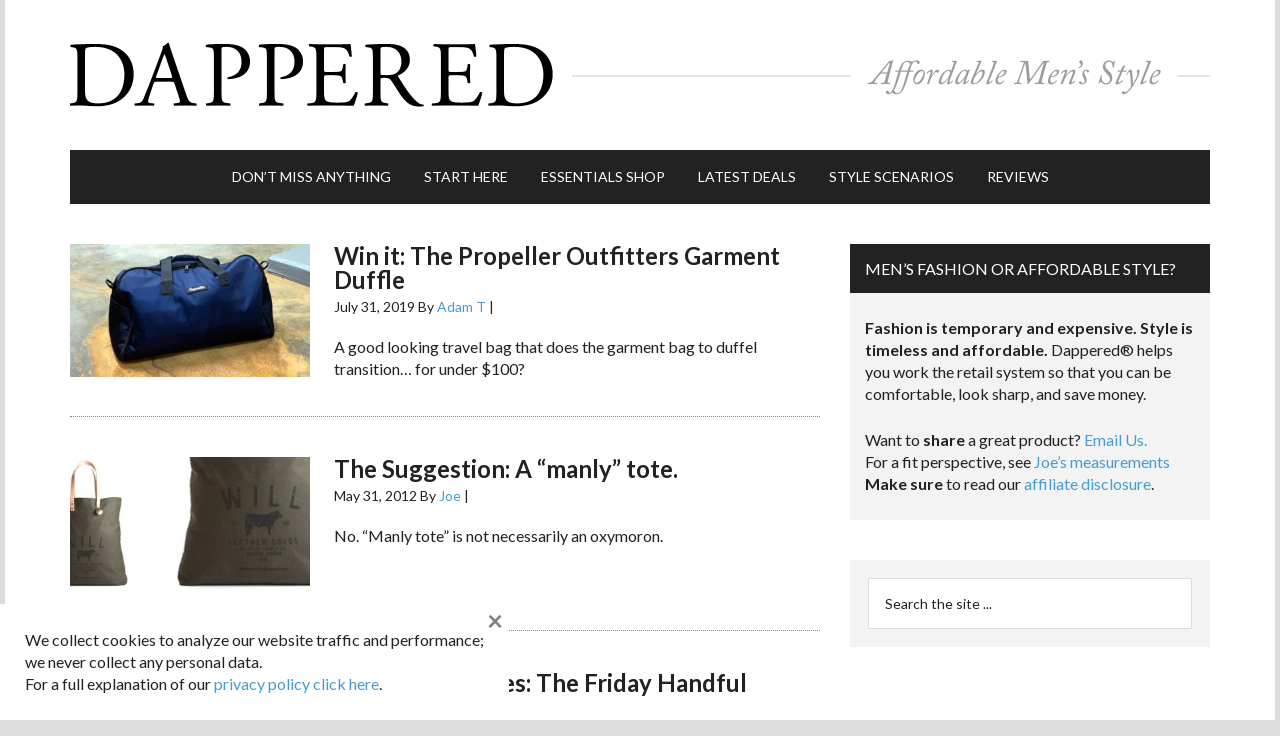

--- FILE ---
content_type: text/html; charset=utf-8
request_url: https://www.google.com/recaptcha/api2/aframe
body_size: 183
content:
<!DOCTYPE HTML><html><head><meta http-equiv="content-type" content="text/html; charset=UTF-8"></head><body><script nonce="2cy4xEOn2n86XILAwkFbPg">/** Anti-fraud and anti-abuse applications only. See google.com/recaptcha */ try{var clients={'sodar':'https://pagead2.googlesyndication.com/pagead/sodar?'};window.addEventListener("message",function(a){try{if(a.source===window.parent){var b=JSON.parse(a.data);var c=clients[b['id']];if(c){var d=document.createElement('img');d.src=c+b['params']+'&rc='+(localStorage.getItem("rc::a")?sessionStorage.getItem("rc::b"):"");window.document.body.appendChild(d);sessionStorage.setItem("rc::e",parseInt(sessionStorage.getItem("rc::e")||0)+1);localStorage.setItem("rc::h",'1769411322698');}}}catch(b){}});window.parent.postMessage("_grecaptcha_ready", "*");}catch(b){}</script></body></html>